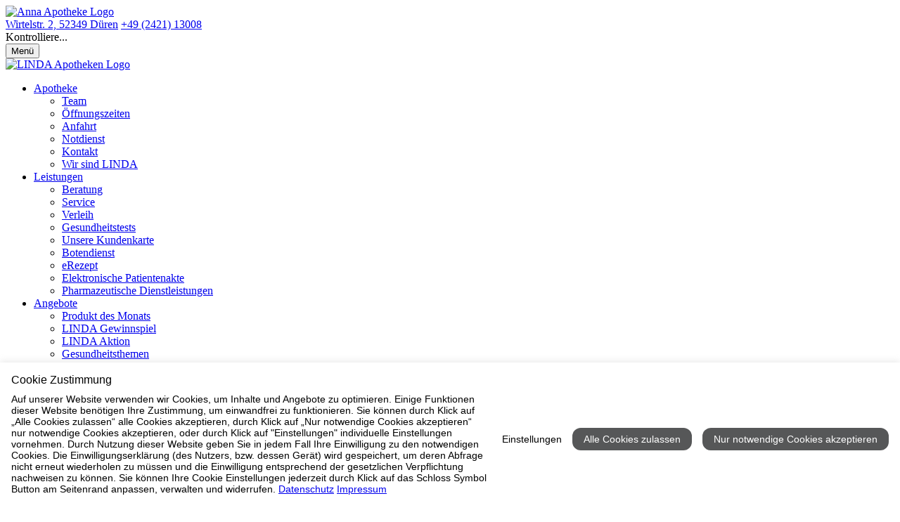

--- FILE ---
content_type: text/html; charset=utf-8
request_url: https://www.annaapo.de/leistungen/unsere-kundenkarte/
body_size: 5455
content:
<!DOCTYPE html>
<html dir="ltr" lang="de">
<head>

<meta charset="utf-8">
<!-- 
	b-cf.de

	This website is powered by TYPO3 - inspiring people to share!
	TYPO3 is a free open source Content Management Framework initially created by Kasper Skaarhoj and licensed under GNU/GPL.
	TYPO3 is copyright 1998-2012 of Kasper Skaarhoj. Extensions are copyright of their respective owners.
	Information and contribution at http://typo3.org/
-->

<base href="https://www.annaapo.de">


<meta name="generator" content="TYPO3 4.7 CMS">
<meta name="description" content="Willkommen in der Anna Apotheke – Ihre LINDA Apotheke in Düren. Wirtelstr. 2, +49 (2421) 13008 - Ihr Gesundheitsversorger vor Ort.">
<meta name="author" content="b-cf.de">
<meta name="keywords" content="Anna Apotheke, Apotheke Düren, Apotheke 52349, Anna Apotheke Düren">
<meta name="robots" content="INDEX, FOLLOW">

<link rel="stylesheet" type="text/css" href="/typo3temp/stylesheet_b4ac184068.css?1442268000" media="all">
<link rel="stylesheet" type="text/css" href="https://www.apotool.kiosk.vision/api/0027312/template/css" media="all">



<script src="https://www.apotool.kiosk.vision/assets/vendor/jquery/jquery-3.6.1.min.js" type="text/javascript"></script>

<script src="/typo3temp/javascript_26e79dba8d.js?1380146400" type="text/javascript"></script>


<title>Unsere Kundenkarte&nbsp;-&nbsp;Anna Apotheke in 52349 Düren</title>        <script>
        document.addEventListener('DOMContentLoaded', function() {
            
            const menuItems = document.querySelectorAll('.menu-item');
            menuItems.forEach(function(item) {
                const subMenu = item.querySelector('.sub-menu');
                const link = item.querySelector('.nav-link');
                
                if (subMenu && link) {
                    item.classList.add('has-dropdown');
                    link.classList.add('dropdown-toggle');
                    link.setAttribute('aria-expanded', 'false');
                    link.setAttribute('aria-haspopup', 'true');
                    
                    if (!link.querySelector('.dropdown-icon')) {
                        const icon = document.createElement('span');
                        icon.className = 'dropdown-icon';
                        icon.setAttribute('aria-hidden', 'true');
                        icon.innerHTML = ' <i class="icon-down-chevron" aria-hidden="true"></i>';
                        link.appendChild(icon);
                    }
                }
            });
            
            const dropdownToggles = document.querySelectorAll('.dropdown-toggle');
            
            dropdownToggles.forEach(function(toggle) {
                const parentLi = toggle.closest('.has-dropdown');

                // FOCUS ile aç
                toggle.addEventListener('focus', function() {
                    if (parentLi) {
                        parentLi.classList.add('open');
                        toggle.setAttribute('aria-expanded', 'true');
                    }
                });

                // BLUR ile kapat
                toggle.addEventListener('blur', function() {
                    setTimeout(function () {
                        if (!parentLi.contains(document.activeElement)) {
                            parentLi.classList.remove('open');
                            toggle.setAttribute('aria-expanded', 'false');
                        }
                    }, 100); // kısa gecikme ile odak başka yere geçince kapansın
                });
            });
            
            const subMenuLinks = document.querySelectorAll('.sub-nav-link');
            subMenuLinks.forEach(function(link) {
                link.setAttribute('tabindex', '0');
                
                link.addEventListener('keydown', function(e) {
                    const parentDropdown = this.closest('.has-dropdown');
                    const allSubLinks = parentDropdown.querySelectorAll('.sub-nav-link');
                    const currentIndex = Array.from(allSubLinks).indexOf(this);
                    
                    if (e.key === 'ArrowUp') {
                        e.preventDefault();
                        if (currentIndex > 0) {
                            allSubLinks[currentIndex - 1].focus();
                        } else {
                            const parentToggle = parentDropdown.querySelector('.dropdown-toggle');
                            if (parentToggle) {
                                parentToggle.focus();
                            }
                        }
                    } else if (e.key === 'ArrowDown') {
                        e.preventDefault();
                        if (currentIndex < allSubLinks.length - 1) {
                            allSubLinks[currentIndex + 1].focus();
                        }
                    } else if (e.key === 'Escape') {
                        e.preventDefault();
                        const parentToggle = parentDropdown.querySelector('.dropdown-toggle');
                        parentDropdown.classList.remove('open');
                        if (parentToggle) {
                            parentToggle.setAttribute('aria-expanded', 'false');
                            parentToggle.focus();
                            isFirstClick = true;
                        }
                    }
                });
                
                link.addEventListener('focus', function() {
                    const parentDropdown = this.closest('.has-dropdown');
                    if (parentDropdown) {
                        parentDropdown.classList.add('open');
                        const parentToggle = parentDropdown.querySelector('.dropdown-toggle');
                        if (parentToggle) {
                            parentToggle.setAttribute('aria-expanded', 'true');
                        }
                    }
                });
            });
            
            const allSubMenuLinks = document.querySelectorAll('.sub-nav-link');
            allSubMenuLinks.forEach(function(link) {
                link.setAttribute('tabindex', '0');
            });
            
            document.addEventListener('focusin', function(e) {
                const openDropdowns = document.querySelectorAll('.has-dropdown.open');
                openDropdowns.forEach(function(dropdown) {
                    if (!dropdown.contains(e.target)) {
                        dropdown.classList.remove('open');
                        const toggle = dropdown.querySelector('.dropdown-toggle');
                        if (toggle) {
                            toggle.setAttribute('aria-expanded', 'false');
                            isFirstClick = true;
                        }
                    }
                });
            });
            
            document.addEventListener('click', function(e) {
                if (!e.target.closest('.has-dropdown')) {
                    document.querySelectorAll('.has-dropdown.open').forEach(function(item) {
                        item.classList.remove('open');
                        const toggle = item.querySelector('.dropdown-toggle');
                        if (toggle) {
                            toggle.setAttribute('aria-expanded', 'false');
                            isFirstClick = true;
                        }
                    });
                }
            });
            
            const mobileToggle = document.querySelector('.mobile-menu-toggle');
            if (mobileToggle) {
                mobileToggle.addEventListener('click', function() {
                    const expanded = this.getAttribute('aria-expanded') === 'true';
                    this.setAttribute('aria-expanded', !expanded);
                    document.body.classList.toggle('mobile-menu-open');
                    
                    const navigation = document.querySelector('.navbar-bottom');
                    if (navigation) {
                        navigation.classList.toggle('mobile-open');
                    }
                });
            }
        });
        </script>
		<link rel="apple-touch-icon" sizes="57x57" href="https://www.apotool.kiosk.vision/assets/favico/apple-icon-57x57.png">
		<link rel="apple-touch-icon" sizes="60x60" href="https://www.apotool.kiosk.vision/assets/favico/apple-icon-60x60.png">
		<link rel="apple-touch-icon" sizes="72x72" href="https://www.apotool.kiosk.vision/assets/favico/apple-icon-72x72.png">
		<link rel="apple-touch-icon" sizes="76x76" href="https://www.apotool.kiosk.vision/assets/favico/apple-icon-76x76.png">
		<link rel="apple-touch-icon" sizes="114x114" href="https://www.apotool.kiosk.vision/assets/favico/apple-icon-114x114.png">
		<link rel="apple-touch-icon" sizes="120x120" href="https://www.apotool.kiosk.vision/assets/favico/apple-icon-120x120.png">
		<link rel="apple-touch-icon" sizes="144x144" href="https://www.apotool.kiosk.vision/assets/favico/apple-icon-144x144.png">
		<link rel="apple-touch-icon" sizes="152x152" href="https://www.apotool.kiosk.vision/assets/favico/apple-icon-152x152.png">
		<link rel="apple-touch-icon" sizes="180x180" href="https://www.apotool.kiosk.vision/assets/favico/apple-icon-180x180.png">
		<link rel="icon" type="image/png" sizes="192x192"  href="https://www.apotool.kiosk.vision/assets/favico/android-icon-192x192.png">
		<link rel="icon" type="image/png" sizes="32x32" href="https://www.apotool.kiosk.vision/assets/favico/favicon-32x32.png">
		<link rel="icon" type="image/png" sizes="96x96" href="https://www.apotool.kiosk.vision/assets/favico/favicon-96x96.png">
		<link rel="icon" type="image/png" sizes="16x16" href="https://www.apotool.kiosk.vision/assets/favico/favicon-16x16.png">
		<meta name="msapplication-TileColor" content="#ffffff">
		<meta name="msapplication-TileImage" content="https://www.apotool.kiosk.vision/assets/favico/ms-icon-144x144.png">
		<meta name="theme-color" content="#ffffff"><meta name="viewport" content="width=device-width, initial-scale=1.0" /><script id="cookietrust" src="https://cookietrust.eu/script/ad89507bcdba661c5678ea4f6db6f71b.js"></script>
</head>
<body class="page95 parent80 layout0 belayout0">

<header>
    <div class="navbar-top">
        <div class="container-xxl">
            <div class="tx-fetchurl-pi1">
		<div class="navbar-main-container">
<div class="logo"><a aria-label="Link zur Startseite der Anna Apotheke" class="logo-link" href="https://www.annaapo.de/index.php?id=1" alt="Anna Apotheke Logo" ><img alt="Anna Apotheke Logo" src="https://www.apotool.kiosk.vision/files/images/0027312/logo1.png" /></a></div>

<div class="navbar-info"><a class="navbar-info-item" href="https://www.annaapo.de/apotheke/kontakt"><i aria-hidden="true" class="icon-location"></i><span>Wirtelstr. 2, 52349 Düren</span></a> <a class="navbar-info-item" href="tel:+49 (2421) 13008"><i aria-hidden="true" class="icon-phone"></i><span>+49 (2421) 13008</span></a>

<div class="opening-hours-dropdown">
<div aria-controls="opening-hours-content" aria-expanded="false" class="opening-hours-toggle" onclick="toggleHours(this)" onkeydown="if(event.key==='Enter'||event.key===' '){ toggleHours(this); }" role="button" tabindex="0"><i aria-hidden="true" class="icon-time"></i> <span id="current-status">Kontrolliere...</span> <span aria-hidden="true" class="chevron"></span></div>

<div class="opening-hours-content" hidden="" id="opening-hours-content">
<dl class="opening-hours-list" id="opening-hours-list">
</dl>

<div class="mt-3 w-100" id="notdienst-link" style="display: none;"><a class="btn btn-red" href="https://www.annaapo.de/apotheke/notdienst">Zum Notdienstkalender</a></div>
</div>
</div>
<button aria-controls="main-navigation" aria-expanded="false" aria-label="Menü öffnen/schließen" class="mobile-menu-toggle"><span aria-hidden="true" class="hamburger-icon"><span></span><span></span><span></span></span><span class="menu-text">Men&uuml;</span></button>

<div class="linda-logo"><a aria-label="LINDA Apotheken Logo - Link zur Homepage." class="linda-logo-link" href="https://www.linda.de/?mtm_campaign=apo-hp&amp;mtm_kwd=linda-logo-header" target="_blank"><img alt="LINDA Apotheken Logo" src="https://www.apotool.kiosk.vision/files/images/linda.png" /></a></div>
</div>
</div>

	</div>
	
        </div>
    </div>
    <div class="sidebar-overlay" onclick="closeSidebar()"></div>
    <nav class="navbar-bottom" id="mainNavbar">
        <div class="sidebar-header" style="display: none;">
            <h5 class="mb-0">Menü</h5>
            <button class="sidebar-close" onclick="closeSidebar()" aria-label="Seitenmenü schließen">
                <i class="icon-close" aria-hidden="true"></i>
            </button>
        </div>
        <div class="container-xxl">
            <div id="nav" class="menu">
                <nav class="main-navigation" role="navigation" aria-label="Hauptmenü"><ul class="nav-menu" role="menubar"><li class="menu-item" role="none"><a href="/apotheke/"  class="nav-link" role="menuitem">Apotheke</a><ul class="sub-menu dropdown-menu" role="menu" aria-label="Untermenü"><li class="sub-menu-item" role="none"><a href="/apotheke/team/" onfocus="blurLink(this);"  class="sub-nav-link" role="menuitem" tabindex="-1">Team</a></li><li class="sub-menu-item" role="none"><a href="/apotheke/oeffnungszeiten/" onfocus="blurLink(this);"  class="sub-nav-link" role="menuitem" tabindex="-1">Öffnungszeiten</a></li><li class="sub-menu-item" role="none"><a href="/apotheke/anfahrt/" onfocus="blurLink(this);"  class="sub-nav-link" role="menuitem" tabindex="-1">Anfahrt</a></li><li class="sub-menu-item" role="none"><a href="/apotheke/notdienst/" onfocus="blurLink(this);"  class="sub-nav-link" role="menuitem" tabindex="-1">Notdienst</a></li><li class="sub-menu-item" role="none"><a href="/apotheke/kontakt/" onfocus="blurLink(this);"  class="sub-nav-link" role="menuitem" tabindex="-1">Kontakt</a></li><li class="sub-menu-item" role="none"><a href="/apotheke/wir-sind-linda/" onfocus="blurLink(this);"  class="sub-nav-link" role="menuitem" tabindex="-1">Wir sind LINDA</a></li></ul></li><li class="menu-item" role="none"><a href="/leistungen/"  class="nav-link" role="menuitem">Leistungen</a><ul class="sub-menu dropdown-menu" role="menu" aria-label="Untermenü"><li class="sub-menu-item" role="none"><a href="/leistungen/beratung/" onfocus="blurLink(this);"  class="sub-nav-link" role="menuitem" tabindex="-1">Beratung</a></li><li class="sub-menu-item" role="none"><a href="/leistungen/service/" onfocus="blurLink(this);"  class="sub-nav-link" role="menuitem" tabindex="-1">Service</a></li><li class="sub-menu-item" role="none"><a href="/leistungen/verleih/" onfocus="blurLink(this);"  class="sub-nav-link" role="menuitem" tabindex="-1">Verleih</a></li><li class="sub-menu-item" role="none"><a href="/leistungen/gesundheitstests/" onfocus="blurLink(this);"  class="sub-nav-link" role="menuitem" tabindex="-1">Gesundheitstests</a></li><li class="sub-menu-item" role="none"><a href="/leistungen/unsere-kundenkarte/" onfocus="blurLink(this);"  class="sub-nav-link" role="menuitem" tabindex="-1">Unsere Kundenkarte</a></li><li class="sub-menu-item" role="none"><a href="/leistungen/botendienst/" onfocus="blurLink(this);"  class="sub-nav-link" role="menuitem" tabindex="-1">Botendienst</a></li><li class="sub-menu-item" role="none"><a href="/leistungen/erezept/" onfocus="blurLink(this);"  class="sub-nav-link" role="menuitem" tabindex="-1">eRezept</a></li><li class="sub-menu-item" role="none"><a href="/leistungen/elektronische-patientenakte/" onfocus="blurLink(this);"  class="sub-nav-link" role="menuitem" tabindex="-1">Elektronische Patientenakte</a></li><li class="sub-menu-item" role="none"><a href="/leistungen/pharmazeutische-dienstleistungen/" onfocus="blurLink(this);"  class="sub-nav-link" role="menuitem" tabindex="-1">Pharmazeutische Dienstleistungen</a></li></ul></li><li class="menu-item" role="none"><a href="/angebote/"  class="nav-link" role="menuitem">Angebote</a><ul class="sub-menu dropdown-menu" role="menu" aria-label="Untermenü"><li class="sub-menu-item" role="none"><a href="/angebote/produkt-des-monats/" onfocus="blurLink(this);"  class="sub-nav-link" role="menuitem" tabindex="-1">Produkt des Monats</a></li><li class="sub-menu-item" role="none"><a href="/angebote/linda-gewinnspiel/" target="_blank" onfocus="blurLink(this);"  class="sub-nav-link" role="menuitem" tabindex="-1">LINDA Gewinnspiel</a></li><li class="sub-menu-item" role="none"><a href="/angebote/linda-aktion/" onfocus="blurLink(this);"  class="sub-nav-link" role="menuitem" tabindex="-1">LINDA Aktion</a></li><li class="sub-menu-item" role="none"><a href="/angebote/gesundheitsthemen/" target="_blank" onfocus="blurLink(this);"  class="sub-nav-link" role="menuitem" tabindex="-1">Gesundheitsthemen</a></li><li class="sub-menu-item" role="none"><a href="/angebote/linda-coupons/" target="_blank" onfocus="blurLink(this);"  class="sub-nav-link" role="menuitem" tabindex="-1">LINDA Coupons</a></li><li class="sub-menu-item" role="none"><a href="/angebote/lindani-coupons/" target="_blank" onfocus="blurLink(this);"  class="sub-nav-link" role="menuitem" tabindex="-1">LINDANI Coupons</a></li><li class="sub-menu-item" role="none"><a href="/angebote/linda-medien/" onfocus="blurLink(this);"  class="sub-nav-link" role="menuitem" tabindex="-1">LINDA Medien</a></li><li class="sub-menu-item" role="none"><a href="/angebote/gesundheitstelefon/" target="_blank" onfocus="blurLink(this);"  class="sub-nav-link" role="menuitem" tabindex="-1">Gesundheitstelefon</a></li></ul></li><li class="menu-item" role="none"><a href="/medikamente-vorbestellen/"  class="nav-link" role="menuitem">Medikamente vorbestellen</a></li></ul></nav>
            </div>
        </div>
    </nav>
</header>
<div class="container-xxl">
	<div id="main" class="wrapper">
		<div class="tx-fetchurl-pi1">
		  <h1>Unsere Kundenkarte</h1>
<div class="row">
    <div class="col-lg-6">
        <p>Mit unserer Kundenkarte bieten wir Ihnen ein attraktives Serviceangebot.<br />
            Hier finden Sie die damit verbundenen Leistungsvorteile:</p>
        <ul>
            <li><strong>Wir erfassen Ihre Rezeptzuzahlungen in der Apotheke</strong><br />
                Am Jahresende erhalten Sie von uns auf Wunsch eine Auflistung Ihrer Zuzahlungen als Nachweis f&uuml;r die Krankenkasse.</li>
            <li><strong>Wir wissen stets, ob Sie "befreit" sind</strong><br />
                Sie legen Ihren Befreiungsnachweis nur einmal vor, wenn Sie von der Zuzahlung befreit sind, denn wir k&ouml;nnen Ihre Befreiung speichern.</li>
            <li><strong>Optimale Sicherheit und Vertr&auml;glichkeit</strong><br />
                Vertr&auml;gt sich z. B. das Grippemittel mit Ihren anderen Medikamenten, die Sie bereits bei uns gekauft haben? Wir geben Ihnen Auskunft zu Wechselwirkungen unterschiedlicher Medikamente.</li>
            <li><strong>Jahresrechnung f&uuml;r das Finanzamt</strong><br />
                Am Jahresende erhalten Sie von uns auf Wunsch eine Aufstellung s&auml;mtlicher Aufwendungen zum Nachweis au&szlig;ergew&ouml;hnlicher Belastungen beim Finanzamt. Das Sammeln und Aufbewahren von Einzelbelegen und Quittungsheften entf&auml;llt.</li>
            <li><strong>Kontinuit&auml;t</strong><br />
                Wir wissen, welches Hustenmittel Ihnen im letzten Winter geholfen hat oder welchen Lichtschutzfaktor Ihr Sonnenschutzmittel hatte.</li>
        </ul>
        <p>Falls Sie Fragen zur Kundenkarte haben, schauen Sie einfach bei uns vorbei, wir beraten Sie umfassend.</p>
        <p>Bestellen Sie Ihre Kundenkarte noch heute - entweder online hier oder bei Ihrem n&auml;chsten Besuch in unserer Apotheke! Hinweis: Mit einem * markierte Felder m&uuml;ssen ausgef&uuml;llt werden!</p>
    </div>
    <div class="col-lg-6">
        <div class="kundenkarte-form">
            <h3>Bestellung Kundenkarte</h3>
            <form action="https://linda-formulare.de/kundenkarte.php?bga=0027312" id="kundenkarte-form" method="post">
                <div class="row">
                    <div class="col-md-12">
                        <div class="form-group"><label for="kundenkarte_name">Ihr Name *</label> <input aria-required="true" class="form-control" id="kundenkarte_name" name="Name" required="" type="text" /></div>
                    </div>
                    <div class="col-md-6">
                        <div class="form-group"><label for="kundenkarte_email">E-Mail *</label> <input aria-required="true" class="form-control" id="kundenkarte_email" name="EMail" required="" type="email" /></div>
                    </div>
                    <div class="col-md-6">
                        <div class="form-group"><label for="kundenkarte_phone">Telefon</label> <input aria-required="true" class="form-control" id="kundenkarte_phone" name="Telefon" required="" type="text" /></div>
                    </div>
                    <div class="col-md-12">
                        <div class="form-group"><label for="kundenkarte_address">Stra&szlig;e und Hausnummer *</label> <input aria-required="true" class="form-control" id="kundenkarte_address" name="Strasse" required="" type="text" /></div>
                    </div>
                    <div class="col-md-3">
                        <div class="form-group"><label for="kundenkarte_postcode">PLZ *</label> <input aria-required="true" class="form-control" id="kundenkarte_postcode" name="PLZ" required="" type="number" /></div>
                    </div>
                    <div class="col-md-9">
                        <div class="form-group"><label for="kundenkarte_city">Ort *</label> <input aria-required="true" class="form-control" id="kundenkarte_city" name="Ort" required="" type="text" /></div>
                    </div>
                    <div class="col-md-12">
                        <div class="form-group"><label for="kundenkarte_dob">Geburtsdatum</label> <input class="form-control" id="kundenkarte_dob" name="Geburtsdatum" type="date" /></div>
                    </div>
                    <div class="col-md-12">
                        <div class="form-group"><label for="kundenkarte_insurance">Krankenkasse</label> <input class="form-control" id="kundenkarte_insurance" name="Krankenkasse" type="text" /></div>
                    </div>
                    <div class="col-md-12">
                        <div class="form-group"><label for="kundenkarte_exempt">ggfs. befreit bis</label> <input class="form-control" id="kundenkarte_exempt" name="ggfsbefreitbis" type="date" /></div>
                    </div>
                    <div class="col-md-12">
                        <div class="form-group"><label for="kundenkarte_dr">Hausarzt</label> <input class="form-control" id="kundenkarte_dr" name="Hausarzt" type="text" /></div>
                    </div>
                    <div class="col-md-12">
                        <div class="form-group"><label for="kundenkarte_note">Anmerkungen</label><textarea class="form-control" id="kundenkarte_note" name="Anmerkungen"></textarea></div>
                    </div>
                    <div class="form-group form-website"><label for="Website" id="kundenkarte_website">Website</label> <input aria-hidden="true" id="kundenkarte_website" name="Website" tabindex="-1" type="text" /></div>
                    <div class="form-group form-website"><label for="Redirect" id="kundenkarte_redirect">Redirect URL</label> <input aria-hidden="true" id="kundenkarte_redirect" name="Redirect" tabindex="-1" type="text" value="https://www.annaapo.de/leistungen/unsere-kundenkarte/" /></div>
                    <div class="form-group form-website"><label for="kundenkarte_date">Date</label><input aria-hidden="true" id="kundenkarte_date" name="Date" tabindex="-1" type="text" /></div>
                    <div class="col-md-6">
                        <div class="form-group"><label for="kundenkarte_captcha">Sicherheitscode *</label> <input aria-describedby="captcha-desc" aria-required="true" class="form-control" id="kundenkarte_captcha" name="CaptchaInput" required="" type="text" /></div>
                    </div>
                    <div class="col-md-6">
                        <div class="captcha-container">
                    		<div id="kundenkarte_captcha-loading" style="text-align:center;">Lädt...</div>
                        	<img alt="CAPTCHA: Bitte geben Sie die Buchstaben aus dem Bild ein" aria-hidden="true" class="captcha-image" id="kundenkarte_captcha-image" src="" style="display:none;" />
                        	<button class="btn btn-link p-0" onclick="loadCaptcha(); return false;" type="button">
                        	<i aria-hidden="true" class="icon-refresh"></i> <span class="visually-hidden">Captcha neu laden</span></button> <span class="visually-hidden" id="captcha-desc"><br />
                                Wenn Sie den Sicherheitscode nicht sehen k&ouml;nnen, kontaktieren Sie uns bitte telefonisch.</span>
                        </div>
                    </div>
                    <input id="kundenkarte_captcha-token" name="CaptchaToken" type="hidden" />
                    <div class="col-md-12">
                        <div class="form-group">
                            <div class="checkbox-container"><input aria-required="true" id="kundenkarte_privacy" name="Agree" required="" type="checkbox" /> <label for="kundenkarte_privacy">Ich habe die <a href="https://www.annaapo.de/datenschutz/" target="_blank">Datenschutzhinweise</a> zur Kenntnis genommen. </label></div>
                        </div>
                    </div>
                    <div class="col-md-12">
                        <div class="form-group"><button class="btn btn-secondary my-2" type="submit">Formular jetzt absenden</button></div>
                        <p><i>Alle mit * gekennzeichneten Felder sind Pflichtangaben.</i></p>
                    </div>
                </div>
            </form>
        </div>
    </div>
</div>
<script>
function loadCaptcha() {

  document.getElementById('kundenkarte_captcha-loading').style.display = 'block';
  document.getElementById('kundenkarte_captcha-image').style.display = 'none';

    fetch("https://linda-formulare.de/captcha.php")
        .then(res => res.json())
        .then(data => {
            document.getElementById("kundenkarte_captcha-image").src = data.image;
            document.getElementById("kundenkarte_captcha-token").value = data.token;


			  document.getElementById('kundenkarte_captcha-loading').style.display = 'none';
			  document.getElementById('kundenkarte_captcha-image').style.display = 'block';
        });
}

window.onload = loadCaptcha;

window.addEventListener('DOMContentLoaded', function() {
    const now = Math.floor(Date.now() / 1000);
    document.getElementById('kundenkarte_date').value = now;
});
</script>
	</div>
	
	</div>
</div>
<div class="footer">
    <div class="container-xxl">
    	<div class="footer-inner">
    		<ul class="footer-nav"><li><a href="/seitenuebersicht/" onfocus="blurLink(this);"  class="footer-link">Seitenübersicht</a></li><li><a href="/apotheke/kontakt/" onfocus="blurLink(this);"  class="footer-link">Kontakt</a></li><li><a href="/impressum/" onfocus="blurLink(this);"  class="footer-link">Impressum</a></li><li><a href="/datenschutz/" onfocus="blurLink(this);"  class="footer-link">Datenschutz</a></li><li><a href="/barrierefreiheit/" onfocus="blurLink(this);"  class="footer-link">Barrierefreiheit</a></li></ul>
    		<div class="copyright">
    			© 2025 Anna Apotheke
    		</div>
    	</div>
    </div>
</div>
<div class="tx-fetchurl-pi1">
		
	</div>

<script src="https://www.apotool.kiosk.vision/api/0027312/template/js" type="text/javascript"></script>


</body>
</html>